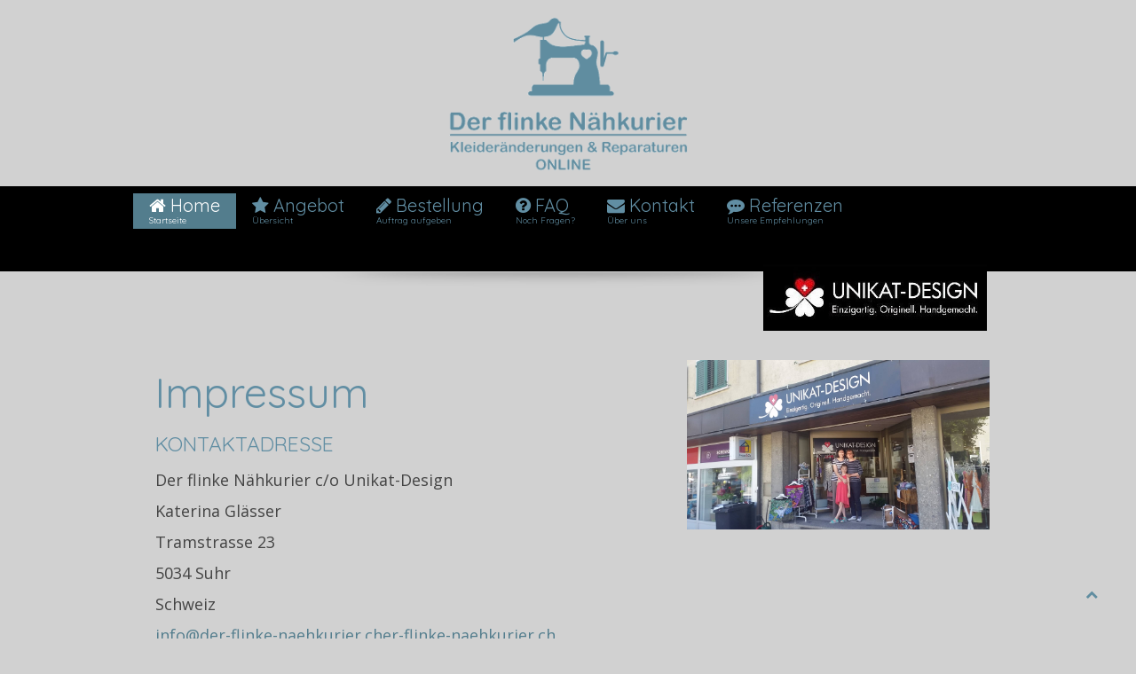

--- FILE ---
content_type: text/html; charset=utf-8
request_url: http://der-flinke-naehkurier.ch/index.php/2-uncategorised/8-impressum
body_size: 5387
content:
<!DOCTYPE HTML>
<html lang="de-de" dir="ltr"  data-config='{"twitter":0,"plusone":0,"facebook":0,"style":"DFK"}'>

<head>
<meta charset="utf-8">
<meta http-equiv="X-UA-Compatible" content="IE=edge">
<meta name="viewport" content="width=device-width, initial-scale=1">
<base href="http://der-flinke-naehkurier.ch/index.php/2-uncategorised/8-impressum" />
	<meta name="author" content="Super User" />
	<meta name="generator" content="Joomla! - Open Source Content Management" />
	<title>Impressum</title>
	<link href="/templates/jp-ultimate/favicon.ico" rel="shortcut icon" type="image/vnd.microsoft.icon" />
	<script src="/media/jui/js/jquery.min.js?60cdc8cf4188fde6fce5cf9ff48a52ce" type="text/javascript"></script>
	<script src="/media/jui/js/jquery-noconflict.js?60cdc8cf4188fde6fce5cf9ff48a52ce" type="text/javascript"></script>
	<script src="/media/jui/js/jquery-migrate.min.js?60cdc8cf4188fde6fce5cf9ff48a52ce" type="text/javascript"></script>
	<script src="/media/jui/js/bootstrap.min.js?60cdc8cf4188fde6fce5cf9ff48a52ce" type="text/javascript"></script>
	<script src="/media/plg_captcha_recaptcha/js/recaptcha.min.js?60cdc8cf4188fde6fce5cf9ff48a52ce" type="text/javascript"></script>
	<script src="https://www.google.com/recaptcha/api.js?onload=JoomlaInitReCaptcha2&render=explicit&hl=de-DE" type="text/javascript"></script>

<link rel="apple-touch-icon-precomposed" href="/templates/jp-ultimate/apple_touch_icon.png">
<link rel="stylesheet" href="/templates/jp-ultimate/styles/DFK/css/bootstrap.css">
<link rel="stylesheet" href="/templates/jp-ultimate/styles/DFK/css/theme.css">
<link rel="stylesheet" href="/templates/jp-ultimate/css/custom.css">
<script src="/templates/jp-ultimate/warp/vendor/uikit/js/uikit.js"></script>
<script src="/templates/jp-ultimate/warp/js/social.js"></script>
<script src="/templates/jp-ultimate/warp/vendor/uikit/js/components/autocomplete.js"></script>
<script src="/templates/jp-ultimate/warp/vendor/uikit/js/components/sticky.js"></script>
<script src="/templates/jp-ultimate/warp/vendor/uikit/js/components/search.js"></script>
<script src="/templates/jp-ultimate/warp/vendor/uikit/js/components/tooltip.js"></script>
<script src="/templates/jp-ultimate/js/theme.js"></script>

<style type="text/css">
.jp-header {background-image:url(http://der-flinke-naehkurier.ch/images/joomlaplates/bg.jpg)}
.jp-header {background-color:#FFF}
.tm-logo {text-align:}
.tm-headerbar{margin:0 0 100px 0}
</style>


</head>

<body class="tm-sidebar-a-right tm-sidebars-1 tm-isblog">

<!-- TOP Outer -->
    <div class="jp-top-outer uk-clearfix">
        <div class="uk-container uk-container-center">
            
				                <div class="uk-float-left"><div class="uk-panel" >
	<p style="text-align: center;"><br /><a href="/index.php"><img src="/images/derflinkenaehkurier_logo.png" alt="derflinkenaehkurier logo" width="270" height="175" style="text-align: center; background-color: initial;" /></a></p>
<p></p></div></div>
                    
                            </div>
        </div>
    </div>

<!-- Logo -->
        
<!-- Menu -->
<div class="jp-menu-outer uk-clearfix" data-uk-sticky="{top:-300, animation: 'uk-animation-slide-top'}">
		<div class="uk-container uk-container-center">

            <nav class="tm-navbar uk-navbar">
    
                                <ul class="uk-navbar-nav uk-hidden-small">
<li class="uk-active"><a href="/index.php" class="uk-navbar-nav-subtitle"><i class="uk-icon-home"></i> Home<div>Startseite</div></a></li><li><a href="/index.php/angebot" class="uk-navbar-nav-subtitle"><i class="uk-icon-star"></i> Angebot<div>Übersicht</div></a></li><li><a href="/index.php/bestellung" class="uk-navbar-nav-subtitle"><i class="uk-icon-pencil"></i> Bestellung<div>Auftrag aufgeben</div></a></li><li><a href="/index.php/faq" class="uk-navbar-nav-subtitle"><i class="uk-icon-question-circle"></i> FAQ<div>Noch Fragen?</div></a></li><li><a href="/index.php/kontakt" class="uk-navbar-nav-subtitle"><i class="uk-icon-envelope"></i> Kontakt<div>Über uns</div></a></li><li><a href="/index.php/referenzen" class="uk-navbar-nav-subtitle"><i class="uk-icon-commenting"></i> Referenzen<div>Unsere Empfehlungen</div></a></li></ul>                    
                                <a href="#offcanvas" class="uk-navbar-toggle uk-visible-small" data-uk-offcanvas></a>
                    
                                <div class="uk-navbar-flip">
                    <div class="uk-navbar-content uk-hidden-small">
	<p><a href="http://www.unikat-design.ch" target="_blank" rel="noopener"><img src="/images/ud.jpg" alt="ud" width="252" height="75" /></a></p></div>
                </div>
                    
                    
            </nav>
    	</div>
  </div>
    	<div class="menu-shadow"></div>


<!-- Top Module A B C D -->

<!-- Main Content -->
	<div class="uk-container uk-container-center">
		<div class="tm-middle uk-grid" data-uk-grid-match data-uk-grid-margin>

						<div class="tm-main uk-width-medium-3-5">

				
								<main class="tm-content">

					
					<div id="system-message-container">
</div>
<article class="uk-article" >

	
		<h1 class="uk-article-title">
					Impressum			</h1>
	
	
	
	
	
			
<div class="impressum">
<h4>Kontaktadresse</h4>
<p>Der flinke Nähkurier&nbsp;c/o Unikat-Design</p>
<p>Katerina&nbsp;Glässer</p>
<p>Tramstrasse 23</p>
<p>5034 Suhr</p>
<p>Schweiz</p>
<p><span id="cloak457ca598dd58c16ed9ce9b31825b9a18">Diese E-Mail-Adresse ist vor Spambots geschützt! Zur Anzeige muss JavaScript eingeschaltet sein!</span><script type='text/javascript'>
				document.getElementById('cloak457ca598dd58c16ed9ce9b31825b9a18').innerHTML = '';
				var prefix = '&#109;a' + 'i&#108;' + '&#116;o';
				var path = 'hr' + 'ef' + '=';
				var addy457ca598dd58c16ed9ce9b31825b9a18 = '&#105;nf&#111;' + '&#64;';
				addy457ca598dd58c16ed9ce9b31825b9a18 = addy457ca598dd58c16ed9ce9b31825b9a18 + 'd&#101;r-fl&#105;nk&#101;-n&#97;&#101;hk&#117;r&#105;&#101;r' + '&#46;' + 'ch';
				var addy_text457ca598dd58c16ed9ce9b31825b9a18 = '&#105;nf&#111;' + '&#64;' + 'd&#101;r-fl&#105;nk&#101;-n&#97;&#101;hk&#117;r&#105;&#101;r' + '&#46;' + 'ch&#101;r-fl&#105;nk&#101;-n&#97;&#101;hk&#117;r&#105;&#101;r' + '&#46;' + 'ch';document.getElementById('cloak457ca598dd58c16ed9ce9b31825b9a18').innerHTML += '<a ' + path + '\'' + prefix + ':' + addy457ca598dd58c16ed9ce9b31825b9a18 + '\'>'+addy_text457ca598dd58c16ed9ce9b31825b9a18+'<\/a>';
		</script></p>
<p>&nbsp;</p>
<h4>Handelsregistereintrag</h4>
<p>Handelsregisteramt: Aarau</p>
<p>&nbsp;</p>
<h4>Mehrwertsteuernummer</h4>
<p>CHE-114.240.628</p>
<p>&nbsp;</p>
<h4>Haftungsausschluss</h4>
<p>Der Autor übernimmt keinerlei Gewähr hinsichtlich der inhaltlichen Richtigkeit, Genauigkeit, Aktualität, Zuverlässigkeit und Vollständigkeit der Informationen.</p>
<p>Haftungsansprüche gegen den Autor wegen Schäden materieller oder immaterieller Art, welche aus dem Zugriff oder der Nutzung bzw. Nichtnutzung der veröffentlichten Informationen, durch Missbrauch der Verbindung oder durch technische Störungen entstanden sind, werden ausgeschlossen.</p>
<p>Alle Angebote sind unverbindlich. Der Autor behält es sich ausdrücklich vor, Teile der Seiten oder das gesamte Angebot ohne gesonderte Ankündigung zu verändern, zu ergänzen, zu löschen oder die Veröffentlichung zeitweise oder endgültig einzustellen.</p>
<p>&nbsp;</p>
<h4>Haftung für Links</h4>
<p>Verweise und Links auf Webseiten Dritter liegen ausserhalb unseres Verantwortungsbereichs Es wird jegliche Verantwortung für solche Webseiten abgelehnt. Der Zugriff und die Nutzung solcher Webseiten erfolgen auf eigene Gefahr des Nutzers oder der Nutzerin.</p>
<p>&nbsp;</p>
<h4>Urheberrechte</h4>
<p>Die Urheber- und alle anderen Rechte an Inhalten, Bildern, Fotos oder anderen Dateien auf der Website gehören ausschliesslich <strong>der Firma Der flinke Nähkurier</strong> oder den speziell genannten Rechtsinhabern. Für die Reproduktion jeglicher Elemente ist die schriftliche Zustimmung der Urheberrechtsträger im Voraus einzuholen.</p>
<p>&nbsp;</p>
<h4>Datenschutz</h4>
<p>Gestützt auf Artikel 13 der schweizerischen Bundesverfassung und die datenschutzrechtlichen Bestimmungen des Bundes (Datenschutzgesetz, DSG) hat jede Person Anspruch auf Schutz ihrer Privatsphäre sowie auf Schutz vor Missbrauch ihrer persönlichen Daten. Wir halten diese Bestimmungen ein. Persönliche Daten werden streng vertraulich behandelt und weder an Dritte verkauft noch weiter gegeben.</p>
<p>In enger Zusammenarbeit mit unseren Hosting-Providern bemühen wir uns, die Datenbanken so gut wie möglich vor fremden Zugriffen, Verlusten, Missbrauch oder vor Fälschung zu schützen.</p>
<p>Beim Zugriff auf unsere Webseiten werden folgende Daten in Logfiles gespeichert: IP-Adresse, Datum, Uhrzeit, Browser-Anfrage und allg. übertragene Informationen zum Betriebssystem resp. Browser. Diese Nutzungsdaten bilden die Basis für statistische, anonyme Auswertungen, so dass Trends erkennbar sind, anhand derer wir unsere Angebote entsprechend verbessern können.</p>
<p>&nbsp;</p>
<h4>Datenschutzerklärung für die Nutzung von Facebook-Plugins (Like-Button)</h4>
<p>Auf unseren Seiten sind Plugins des sozialen Netzwerks Facebook, 1601 South California Avenue, Palo Alto, CA 94304, USA integriert. Die Facebook-Plugins erkennen Sie an dem Facebook-Logo oder dem "Like-Button" ("Gefällt mir") auf unserer Seite. Eine Übersicht über die Facebook-Plugins finden Sie hier: http://developers.facebook.com/docs/plugins/.</p>
<p>Wenn Sie unsere Seiten besuchen, wird über das Plugin eine direkte Verbindung zwischen Ihrem Browser und dem Facebook-Server hergestellt. Facebook erhält dadurch die Information, dass Sie mit Ihrer IP-Adresse unsere Seite besucht haben. Wenn Sie den Facebook "Like-Button" anklicken während Sie in Ihrem Facebook-Account eingeloggt sind, können Sie die Inhalte unserer Seiten auf Ihrem Facebook-Profil verlinken. Dadurch kann Facebook den Besuch unserer Seiten Ihrem Benutzerkonto zuordnen. Wir weisen darauf hin, dass wir als Anbieter der Seiten keine Kenntnis vom Inhalt der übermittelten Daten sowie deren Nutzung durch Facebook erhalten. Weitere Informationen hierzu finden Sie in der Datenschutzerklärung von facebook unter https://www.facebook.com/about/privacy/</p>
<p>Wenn Sie nicht wünschen, dass Facebook den Besuch unserer Seiten Ihrem Facebook-Nutzerkonto zuordnen kann, loggen Sie sich bitte aus Ihrem Facebook-Benutzerkonto aus.</p>
<p>&nbsp;</p>
<h4>Datenschutzerklärung für die Nutzung von Google Analytics</h4>
<p>Diese Website benutzt Google Analytics, einen Webanalysedienst der Google Inc. ("Google"). Google Analytics verwendet sog. "Cookies", Textdateien, die auf Ihrem Computer gespeichert werden und die eine Analyse der Benutzung der Website durch Sie ermöglichen. Die durch den Cookie erzeugten Informationen über Ihre Benutzung dieser Website werden in der Regel an einen Server von Google in den USA übertragen und dort gespeichert. Im Falle der Aktivierung der IP-Anonymisierung auf dieser Webseite wird Ihre IP-Adresse von Google jedoch innerhalb von Mitgliedstaaten der Europäischen Union oder in anderen Vertragsstaaten des Abkommens über den Europäischen Wirtschaftsraum zuvor gekürzt.</p>
<p>Nur in Ausnahmefällen wird die volle IP-Adresse an einen Server von Google in den USA übertragen und dort gekürzt. Google wird diese Informationen benutzen, um Ihre Nutzung der Website auszuwerten, um Reports über die Websiteaktivitäten für die Websitebetreiber zusammenzustellen und um weitere mit der Websitenutzung und der Internetnutzung verbundene Dienstleistungen zu erbringen. Auch wird Google diese Informationen gegebenenfalls an Dritte übertragen, sofern dies gesetzlich vorgeschrieben oder soweit Dritte diese Daten im Auftrag von Google verarbeiten. Die im Rahmen von Google Analytics von Ihrem Browser übermittelte IP-Adresse wird nicht mit anderen Daten von Google zusammengeführt.</p>
<p>Sie können die Installation der Cookies durch eine entsprechende Einstellung Ihrer Browser Software verhindern; wir weisen Sie jedoch darauf hin, dass Sie in diesem Fall gegebenenfalls nicht sämtliche Funktionen dieser Website voll umfänglich nutzen können. Durch die Nutzung dieser Website erklären Sie sich mit der Bearbeitung der über Sie erhobenen Daten durch Google in der zuvor beschriebenen Art und Weise und zu dem zuvor benannten Zweck einverstanden.</p>
<p>&nbsp;</p>
<h4>Quelle</h4>
<p>Dieses Impressum wurde am <strong>27.12.2018</strong> mit dem Impressum-Generator <strong><a href="http://www.bag.ch/impressum-generator">http://www.bag.ch/impressum-generator</a></strong> der Firma Brunner Medien AG in Kriens erstellt. Die Brunner Medien AG in Kriens übernimmt keine Haftung.</p>
<p>&nbsp;</p>
<h4>Webdesign - Marketing - Hosting</h4>
<p><a href="https://agenturstoop.ch" target="_blank" rel="noopener" title="Agentur Stoop - Webdesign - Marketing - Hosting">Agentur Stoop - </a><a href="https://agenturstoop.ch" target="_blank" rel="noopener">https://agenturstoop.ch</a></p>
<p style="visibility: hidden;">&nbsp;</p>
</div>
<p>&nbsp;</p>
<p>&nbsp;</p>
<p>&nbsp;</p>	
	
	
	
	
	
	
</article>

				</main>
				
				
			</div>
			
                                                            <aside class="tm-sidebar-a uk-width-medium-2-5"><div class="uk-panel uk-panel-box" data-uk-scrollspy="{cls:''}">
	<p><img style="display: block; margin-left: auto; margin-right: auto;" src="/images/19808018_10213282260668302_2038602915_o.jpg" alt="19808018 10213282260668302 2038602915 o" /></p></div></aside>
                        
		</div>
	</div>

<!-- Bottom Module A B C D -->

<!-- Footer Module -->
<div class="jp-footer-outer-3 uk-clearfix" >

    <footer class="tm-footer">
        <div class="uk-panel" >
	<p><a href="/index.php/2-uncategorised/8-impressum">Impressum </a>• Datenschutz</p></div>    
    </footer>
</div>

    
<!-- Off Canvas -->
<div id="offcanvas" class="uk-offcanvas">
	<div class="uk-offcanvas-bar"><ul class="uk-nav uk-nav-offcanvas">
<li class="uk-active"><a href="/index.php"><i class="uk-icon-home"></i> Home<div>Startseite</div></a></li><li><a href="/index.php/angebot"><i class="uk-icon-star"></i> Angebot<div>Übersicht</div></a></li><li><a href="/index.php/bestellung"><i class="uk-icon-pencil"></i> Bestellung<div>Auftrag aufgeben</div></a></li><li><a href="/index.php/faq"><i class="uk-icon-question-circle"></i> FAQ<div>Noch Fragen?</div></a></li><li><a href="/index.php/kontakt"><i class="uk-icon-envelope"></i> Kontakt<div>Über uns</div></a></li><li><a href="/index.php/referenzen"><i class="uk-icon-commenting"></i> Referenzen<div>Unsere Empfehlungen</div></a></li></ul></div>
</div>

<!-- Top Scroller -->
<a class="tm-totop-scroller" data-uk-smooth-scroll href="#"></a>
<!-- Global site tag (gtag.js) - Google Analytics -->
<script async src="https://www.googletagmanager.com/gtag/js?id=UA-116072516-1"></script>
<script>
  window.dataLayer = window.dataLayer || [];
  function gtag(){dataLayer.push(arguments);}
  gtag('js', new Date());

  gtag('config', 'UA-116072516-1');
</script>
</body>
</html>


--- FILE ---
content_type: text/css
request_url: http://der-flinke-naehkurier.ch/templates/jp-ultimate/css/custom.css
body_size: 532
content:
/* Copyright (C) YOOtheme GmbH, http://www.gnu.org/licenses/gpl.html GNU/GPL */

/* ========================================================================
   Use this file to add custom CSS easily
 ========================================================================== */

.tm-footer {
    font-size: 12px;
    color: #608DA0;
    background-color: #D1D1D1;
}



.tm-totop-scroller{
  color:#608DA0;
  }
.tm-totop-scroller:hover{
  color:#000000;
  }

.jp-menu-outer {
 box-shadow: none;
 }



.jp-top-outer {
    width: 100%;
    max-width: 100%;
    background-color: #D1D1D1;
    color: #ffffff;
    font-size: 12px;
 
  display: flex;
	align-items: center;
	justify-content: center;
}

.tm-content{background: #D1D1D1 !important;}
  main {background:#D1D1D1 !important;}
  main.tm-content{background: #D1D1D1 !important;}


/* Schriftgrösse der mobilen Versionen für die Tabellen */
p {font-size: 18px;}

@media screen and (max-width: 64em) {
 body {
      font-size: 90%;
   }
}

@media screen and (max-width: 50em) {
 body {
       font-size: 75%;
   }
}

@media screen and (max-width: 40em) {
   body {
        font-size: 50%;
  }
}


.tm-content {

  -webkit-box-shadow: 0 0 0 0 rgba(34, 25, 25, 0.1);
    -moz-box-shadow: 0 0 0 0 rgba(34, 25, 25, 0.1);
 
  }